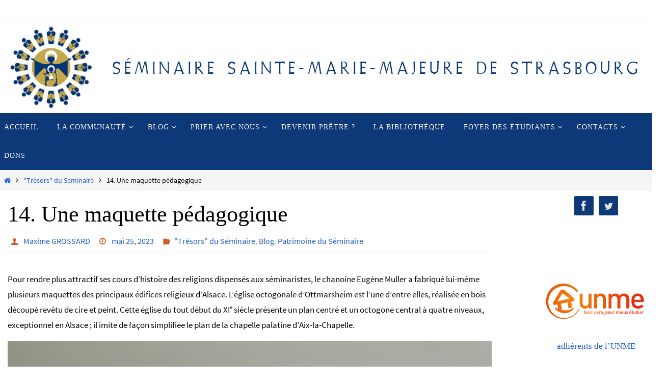

--- FILE ---
content_type: text/html; charset=utf-8
request_url: https://www.google.com/recaptcha/api2/anchor?ar=1&k=6LenFucUAAAAAJwpQUHS5iIZDPHM4gZ5HBAe5Jc8&co=aHR0cHM6Ly9ncmFuZHNlbWluYWlyZS5hbHNhY2U6NDQz&hl=en&v=PoyoqOPhxBO7pBk68S4YbpHZ&size=invisible&anchor-ms=20000&execute-ms=30000&cb=ixx8pu4qp4jq
body_size: 48835
content:
<!DOCTYPE HTML><html dir="ltr" lang="en"><head><meta http-equiv="Content-Type" content="text/html; charset=UTF-8">
<meta http-equiv="X-UA-Compatible" content="IE=edge">
<title>reCAPTCHA</title>
<style type="text/css">
/* cyrillic-ext */
@font-face {
  font-family: 'Roboto';
  font-style: normal;
  font-weight: 400;
  font-stretch: 100%;
  src: url(//fonts.gstatic.com/s/roboto/v48/KFO7CnqEu92Fr1ME7kSn66aGLdTylUAMa3GUBHMdazTgWw.woff2) format('woff2');
  unicode-range: U+0460-052F, U+1C80-1C8A, U+20B4, U+2DE0-2DFF, U+A640-A69F, U+FE2E-FE2F;
}
/* cyrillic */
@font-face {
  font-family: 'Roboto';
  font-style: normal;
  font-weight: 400;
  font-stretch: 100%;
  src: url(//fonts.gstatic.com/s/roboto/v48/KFO7CnqEu92Fr1ME7kSn66aGLdTylUAMa3iUBHMdazTgWw.woff2) format('woff2');
  unicode-range: U+0301, U+0400-045F, U+0490-0491, U+04B0-04B1, U+2116;
}
/* greek-ext */
@font-face {
  font-family: 'Roboto';
  font-style: normal;
  font-weight: 400;
  font-stretch: 100%;
  src: url(//fonts.gstatic.com/s/roboto/v48/KFO7CnqEu92Fr1ME7kSn66aGLdTylUAMa3CUBHMdazTgWw.woff2) format('woff2');
  unicode-range: U+1F00-1FFF;
}
/* greek */
@font-face {
  font-family: 'Roboto';
  font-style: normal;
  font-weight: 400;
  font-stretch: 100%;
  src: url(//fonts.gstatic.com/s/roboto/v48/KFO7CnqEu92Fr1ME7kSn66aGLdTylUAMa3-UBHMdazTgWw.woff2) format('woff2');
  unicode-range: U+0370-0377, U+037A-037F, U+0384-038A, U+038C, U+038E-03A1, U+03A3-03FF;
}
/* math */
@font-face {
  font-family: 'Roboto';
  font-style: normal;
  font-weight: 400;
  font-stretch: 100%;
  src: url(//fonts.gstatic.com/s/roboto/v48/KFO7CnqEu92Fr1ME7kSn66aGLdTylUAMawCUBHMdazTgWw.woff2) format('woff2');
  unicode-range: U+0302-0303, U+0305, U+0307-0308, U+0310, U+0312, U+0315, U+031A, U+0326-0327, U+032C, U+032F-0330, U+0332-0333, U+0338, U+033A, U+0346, U+034D, U+0391-03A1, U+03A3-03A9, U+03B1-03C9, U+03D1, U+03D5-03D6, U+03F0-03F1, U+03F4-03F5, U+2016-2017, U+2034-2038, U+203C, U+2040, U+2043, U+2047, U+2050, U+2057, U+205F, U+2070-2071, U+2074-208E, U+2090-209C, U+20D0-20DC, U+20E1, U+20E5-20EF, U+2100-2112, U+2114-2115, U+2117-2121, U+2123-214F, U+2190, U+2192, U+2194-21AE, U+21B0-21E5, U+21F1-21F2, U+21F4-2211, U+2213-2214, U+2216-22FF, U+2308-230B, U+2310, U+2319, U+231C-2321, U+2336-237A, U+237C, U+2395, U+239B-23B7, U+23D0, U+23DC-23E1, U+2474-2475, U+25AF, U+25B3, U+25B7, U+25BD, U+25C1, U+25CA, U+25CC, U+25FB, U+266D-266F, U+27C0-27FF, U+2900-2AFF, U+2B0E-2B11, U+2B30-2B4C, U+2BFE, U+3030, U+FF5B, U+FF5D, U+1D400-1D7FF, U+1EE00-1EEFF;
}
/* symbols */
@font-face {
  font-family: 'Roboto';
  font-style: normal;
  font-weight: 400;
  font-stretch: 100%;
  src: url(//fonts.gstatic.com/s/roboto/v48/KFO7CnqEu92Fr1ME7kSn66aGLdTylUAMaxKUBHMdazTgWw.woff2) format('woff2');
  unicode-range: U+0001-000C, U+000E-001F, U+007F-009F, U+20DD-20E0, U+20E2-20E4, U+2150-218F, U+2190, U+2192, U+2194-2199, U+21AF, U+21E6-21F0, U+21F3, U+2218-2219, U+2299, U+22C4-22C6, U+2300-243F, U+2440-244A, U+2460-24FF, U+25A0-27BF, U+2800-28FF, U+2921-2922, U+2981, U+29BF, U+29EB, U+2B00-2BFF, U+4DC0-4DFF, U+FFF9-FFFB, U+10140-1018E, U+10190-1019C, U+101A0, U+101D0-101FD, U+102E0-102FB, U+10E60-10E7E, U+1D2C0-1D2D3, U+1D2E0-1D37F, U+1F000-1F0FF, U+1F100-1F1AD, U+1F1E6-1F1FF, U+1F30D-1F30F, U+1F315, U+1F31C, U+1F31E, U+1F320-1F32C, U+1F336, U+1F378, U+1F37D, U+1F382, U+1F393-1F39F, U+1F3A7-1F3A8, U+1F3AC-1F3AF, U+1F3C2, U+1F3C4-1F3C6, U+1F3CA-1F3CE, U+1F3D4-1F3E0, U+1F3ED, U+1F3F1-1F3F3, U+1F3F5-1F3F7, U+1F408, U+1F415, U+1F41F, U+1F426, U+1F43F, U+1F441-1F442, U+1F444, U+1F446-1F449, U+1F44C-1F44E, U+1F453, U+1F46A, U+1F47D, U+1F4A3, U+1F4B0, U+1F4B3, U+1F4B9, U+1F4BB, U+1F4BF, U+1F4C8-1F4CB, U+1F4D6, U+1F4DA, U+1F4DF, U+1F4E3-1F4E6, U+1F4EA-1F4ED, U+1F4F7, U+1F4F9-1F4FB, U+1F4FD-1F4FE, U+1F503, U+1F507-1F50B, U+1F50D, U+1F512-1F513, U+1F53E-1F54A, U+1F54F-1F5FA, U+1F610, U+1F650-1F67F, U+1F687, U+1F68D, U+1F691, U+1F694, U+1F698, U+1F6AD, U+1F6B2, U+1F6B9-1F6BA, U+1F6BC, U+1F6C6-1F6CF, U+1F6D3-1F6D7, U+1F6E0-1F6EA, U+1F6F0-1F6F3, U+1F6F7-1F6FC, U+1F700-1F7FF, U+1F800-1F80B, U+1F810-1F847, U+1F850-1F859, U+1F860-1F887, U+1F890-1F8AD, U+1F8B0-1F8BB, U+1F8C0-1F8C1, U+1F900-1F90B, U+1F93B, U+1F946, U+1F984, U+1F996, U+1F9E9, U+1FA00-1FA6F, U+1FA70-1FA7C, U+1FA80-1FA89, U+1FA8F-1FAC6, U+1FACE-1FADC, U+1FADF-1FAE9, U+1FAF0-1FAF8, U+1FB00-1FBFF;
}
/* vietnamese */
@font-face {
  font-family: 'Roboto';
  font-style: normal;
  font-weight: 400;
  font-stretch: 100%;
  src: url(//fonts.gstatic.com/s/roboto/v48/KFO7CnqEu92Fr1ME7kSn66aGLdTylUAMa3OUBHMdazTgWw.woff2) format('woff2');
  unicode-range: U+0102-0103, U+0110-0111, U+0128-0129, U+0168-0169, U+01A0-01A1, U+01AF-01B0, U+0300-0301, U+0303-0304, U+0308-0309, U+0323, U+0329, U+1EA0-1EF9, U+20AB;
}
/* latin-ext */
@font-face {
  font-family: 'Roboto';
  font-style: normal;
  font-weight: 400;
  font-stretch: 100%;
  src: url(//fonts.gstatic.com/s/roboto/v48/KFO7CnqEu92Fr1ME7kSn66aGLdTylUAMa3KUBHMdazTgWw.woff2) format('woff2');
  unicode-range: U+0100-02BA, U+02BD-02C5, U+02C7-02CC, U+02CE-02D7, U+02DD-02FF, U+0304, U+0308, U+0329, U+1D00-1DBF, U+1E00-1E9F, U+1EF2-1EFF, U+2020, U+20A0-20AB, U+20AD-20C0, U+2113, U+2C60-2C7F, U+A720-A7FF;
}
/* latin */
@font-face {
  font-family: 'Roboto';
  font-style: normal;
  font-weight: 400;
  font-stretch: 100%;
  src: url(//fonts.gstatic.com/s/roboto/v48/KFO7CnqEu92Fr1ME7kSn66aGLdTylUAMa3yUBHMdazQ.woff2) format('woff2');
  unicode-range: U+0000-00FF, U+0131, U+0152-0153, U+02BB-02BC, U+02C6, U+02DA, U+02DC, U+0304, U+0308, U+0329, U+2000-206F, U+20AC, U+2122, U+2191, U+2193, U+2212, U+2215, U+FEFF, U+FFFD;
}
/* cyrillic-ext */
@font-face {
  font-family: 'Roboto';
  font-style: normal;
  font-weight: 500;
  font-stretch: 100%;
  src: url(//fonts.gstatic.com/s/roboto/v48/KFO7CnqEu92Fr1ME7kSn66aGLdTylUAMa3GUBHMdazTgWw.woff2) format('woff2');
  unicode-range: U+0460-052F, U+1C80-1C8A, U+20B4, U+2DE0-2DFF, U+A640-A69F, U+FE2E-FE2F;
}
/* cyrillic */
@font-face {
  font-family: 'Roboto';
  font-style: normal;
  font-weight: 500;
  font-stretch: 100%;
  src: url(//fonts.gstatic.com/s/roboto/v48/KFO7CnqEu92Fr1ME7kSn66aGLdTylUAMa3iUBHMdazTgWw.woff2) format('woff2');
  unicode-range: U+0301, U+0400-045F, U+0490-0491, U+04B0-04B1, U+2116;
}
/* greek-ext */
@font-face {
  font-family: 'Roboto';
  font-style: normal;
  font-weight: 500;
  font-stretch: 100%;
  src: url(//fonts.gstatic.com/s/roboto/v48/KFO7CnqEu92Fr1ME7kSn66aGLdTylUAMa3CUBHMdazTgWw.woff2) format('woff2');
  unicode-range: U+1F00-1FFF;
}
/* greek */
@font-face {
  font-family: 'Roboto';
  font-style: normal;
  font-weight: 500;
  font-stretch: 100%;
  src: url(//fonts.gstatic.com/s/roboto/v48/KFO7CnqEu92Fr1ME7kSn66aGLdTylUAMa3-UBHMdazTgWw.woff2) format('woff2');
  unicode-range: U+0370-0377, U+037A-037F, U+0384-038A, U+038C, U+038E-03A1, U+03A3-03FF;
}
/* math */
@font-face {
  font-family: 'Roboto';
  font-style: normal;
  font-weight: 500;
  font-stretch: 100%;
  src: url(//fonts.gstatic.com/s/roboto/v48/KFO7CnqEu92Fr1ME7kSn66aGLdTylUAMawCUBHMdazTgWw.woff2) format('woff2');
  unicode-range: U+0302-0303, U+0305, U+0307-0308, U+0310, U+0312, U+0315, U+031A, U+0326-0327, U+032C, U+032F-0330, U+0332-0333, U+0338, U+033A, U+0346, U+034D, U+0391-03A1, U+03A3-03A9, U+03B1-03C9, U+03D1, U+03D5-03D6, U+03F0-03F1, U+03F4-03F5, U+2016-2017, U+2034-2038, U+203C, U+2040, U+2043, U+2047, U+2050, U+2057, U+205F, U+2070-2071, U+2074-208E, U+2090-209C, U+20D0-20DC, U+20E1, U+20E5-20EF, U+2100-2112, U+2114-2115, U+2117-2121, U+2123-214F, U+2190, U+2192, U+2194-21AE, U+21B0-21E5, U+21F1-21F2, U+21F4-2211, U+2213-2214, U+2216-22FF, U+2308-230B, U+2310, U+2319, U+231C-2321, U+2336-237A, U+237C, U+2395, U+239B-23B7, U+23D0, U+23DC-23E1, U+2474-2475, U+25AF, U+25B3, U+25B7, U+25BD, U+25C1, U+25CA, U+25CC, U+25FB, U+266D-266F, U+27C0-27FF, U+2900-2AFF, U+2B0E-2B11, U+2B30-2B4C, U+2BFE, U+3030, U+FF5B, U+FF5D, U+1D400-1D7FF, U+1EE00-1EEFF;
}
/* symbols */
@font-face {
  font-family: 'Roboto';
  font-style: normal;
  font-weight: 500;
  font-stretch: 100%;
  src: url(//fonts.gstatic.com/s/roboto/v48/KFO7CnqEu92Fr1ME7kSn66aGLdTylUAMaxKUBHMdazTgWw.woff2) format('woff2');
  unicode-range: U+0001-000C, U+000E-001F, U+007F-009F, U+20DD-20E0, U+20E2-20E4, U+2150-218F, U+2190, U+2192, U+2194-2199, U+21AF, U+21E6-21F0, U+21F3, U+2218-2219, U+2299, U+22C4-22C6, U+2300-243F, U+2440-244A, U+2460-24FF, U+25A0-27BF, U+2800-28FF, U+2921-2922, U+2981, U+29BF, U+29EB, U+2B00-2BFF, U+4DC0-4DFF, U+FFF9-FFFB, U+10140-1018E, U+10190-1019C, U+101A0, U+101D0-101FD, U+102E0-102FB, U+10E60-10E7E, U+1D2C0-1D2D3, U+1D2E0-1D37F, U+1F000-1F0FF, U+1F100-1F1AD, U+1F1E6-1F1FF, U+1F30D-1F30F, U+1F315, U+1F31C, U+1F31E, U+1F320-1F32C, U+1F336, U+1F378, U+1F37D, U+1F382, U+1F393-1F39F, U+1F3A7-1F3A8, U+1F3AC-1F3AF, U+1F3C2, U+1F3C4-1F3C6, U+1F3CA-1F3CE, U+1F3D4-1F3E0, U+1F3ED, U+1F3F1-1F3F3, U+1F3F5-1F3F7, U+1F408, U+1F415, U+1F41F, U+1F426, U+1F43F, U+1F441-1F442, U+1F444, U+1F446-1F449, U+1F44C-1F44E, U+1F453, U+1F46A, U+1F47D, U+1F4A3, U+1F4B0, U+1F4B3, U+1F4B9, U+1F4BB, U+1F4BF, U+1F4C8-1F4CB, U+1F4D6, U+1F4DA, U+1F4DF, U+1F4E3-1F4E6, U+1F4EA-1F4ED, U+1F4F7, U+1F4F9-1F4FB, U+1F4FD-1F4FE, U+1F503, U+1F507-1F50B, U+1F50D, U+1F512-1F513, U+1F53E-1F54A, U+1F54F-1F5FA, U+1F610, U+1F650-1F67F, U+1F687, U+1F68D, U+1F691, U+1F694, U+1F698, U+1F6AD, U+1F6B2, U+1F6B9-1F6BA, U+1F6BC, U+1F6C6-1F6CF, U+1F6D3-1F6D7, U+1F6E0-1F6EA, U+1F6F0-1F6F3, U+1F6F7-1F6FC, U+1F700-1F7FF, U+1F800-1F80B, U+1F810-1F847, U+1F850-1F859, U+1F860-1F887, U+1F890-1F8AD, U+1F8B0-1F8BB, U+1F8C0-1F8C1, U+1F900-1F90B, U+1F93B, U+1F946, U+1F984, U+1F996, U+1F9E9, U+1FA00-1FA6F, U+1FA70-1FA7C, U+1FA80-1FA89, U+1FA8F-1FAC6, U+1FACE-1FADC, U+1FADF-1FAE9, U+1FAF0-1FAF8, U+1FB00-1FBFF;
}
/* vietnamese */
@font-face {
  font-family: 'Roboto';
  font-style: normal;
  font-weight: 500;
  font-stretch: 100%;
  src: url(//fonts.gstatic.com/s/roboto/v48/KFO7CnqEu92Fr1ME7kSn66aGLdTylUAMa3OUBHMdazTgWw.woff2) format('woff2');
  unicode-range: U+0102-0103, U+0110-0111, U+0128-0129, U+0168-0169, U+01A0-01A1, U+01AF-01B0, U+0300-0301, U+0303-0304, U+0308-0309, U+0323, U+0329, U+1EA0-1EF9, U+20AB;
}
/* latin-ext */
@font-face {
  font-family: 'Roboto';
  font-style: normal;
  font-weight: 500;
  font-stretch: 100%;
  src: url(//fonts.gstatic.com/s/roboto/v48/KFO7CnqEu92Fr1ME7kSn66aGLdTylUAMa3KUBHMdazTgWw.woff2) format('woff2');
  unicode-range: U+0100-02BA, U+02BD-02C5, U+02C7-02CC, U+02CE-02D7, U+02DD-02FF, U+0304, U+0308, U+0329, U+1D00-1DBF, U+1E00-1E9F, U+1EF2-1EFF, U+2020, U+20A0-20AB, U+20AD-20C0, U+2113, U+2C60-2C7F, U+A720-A7FF;
}
/* latin */
@font-face {
  font-family: 'Roboto';
  font-style: normal;
  font-weight: 500;
  font-stretch: 100%;
  src: url(//fonts.gstatic.com/s/roboto/v48/KFO7CnqEu92Fr1ME7kSn66aGLdTylUAMa3yUBHMdazQ.woff2) format('woff2');
  unicode-range: U+0000-00FF, U+0131, U+0152-0153, U+02BB-02BC, U+02C6, U+02DA, U+02DC, U+0304, U+0308, U+0329, U+2000-206F, U+20AC, U+2122, U+2191, U+2193, U+2212, U+2215, U+FEFF, U+FFFD;
}
/* cyrillic-ext */
@font-face {
  font-family: 'Roboto';
  font-style: normal;
  font-weight: 900;
  font-stretch: 100%;
  src: url(//fonts.gstatic.com/s/roboto/v48/KFO7CnqEu92Fr1ME7kSn66aGLdTylUAMa3GUBHMdazTgWw.woff2) format('woff2');
  unicode-range: U+0460-052F, U+1C80-1C8A, U+20B4, U+2DE0-2DFF, U+A640-A69F, U+FE2E-FE2F;
}
/* cyrillic */
@font-face {
  font-family: 'Roboto';
  font-style: normal;
  font-weight: 900;
  font-stretch: 100%;
  src: url(//fonts.gstatic.com/s/roboto/v48/KFO7CnqEu92Fr1ME7kSn66aGLdTylUAMa3iUBHMdazTgWw.woff2) format('woff2');
  unicode-range: U+0301, U+0400-045F, U+0490-0491, U+04B0-04B1, U+2116;
}
/* greek-ext */
@font-face {
  font-family: 'Roboto';
  font-style: normal;
  font-weight: 900;
  font-stretch: 100%;
  src: url(//fonts.gstatic.com/s/roboto/v48/KFO7CnqEu92Fr1ME7kSn66aGLdTylUAMa3CUBHMdazTgWw.woff2) format('woff2');
  unicode-range: U+1F00-1FFF;
}
/* greek */
@font-face {
  font-family: 'Roboto';
  font-style: normal;
  font-weight: 900;
  font-stretch: 100%;
  src: url(//fonts.gstatic.com/s/roboto/v48/KFO7CnqEu92Fr1ME7kSn66aGLdTylUAMa3-UBHMdazTgWw.woff2) format('woff2');
  unicode-range: U+0370-0377, U+037A-037F, U+0384-038A, U+038C, U+038E-03A1, U+03A3-03FF;
}
/* math */
@font-face {
  font-family: 'Roboto';
  font-style: normal;
  font-weight: 900;
  font-stretch: 100%;
  src: url(//fonts.gstatic.com/s/roboto/v48/KFO7CnqEu92Fr1ME7kSn66aGLdTylUAMawCUBHMdazTgWw.woff2) format('woff2');
  unicode-range: U+0302-0303, U+0305, U+0307-0308, U+0310, U+0312, U+0315, U+031A, U+0326-0327, U+032C, U+032F-0330, U+0332-0333, U+0338, U+033A, U+0346, U+034D, U+0391-03A1, U+03A3-03A9, U+03B1-03C9, U+03D1, U+03D5-03D6, U+03F0-03F1, U+03F4-03F5, U+2016-2017, U+2034-2038, U+203C, U+2040, U+2043, U+2047, U+2050, U+2057, U+205F, U+2070-2071, U+2074-208E, U+2090-209C, U+20D0-20DC, U+20E1, U+20E5-20EF, U+2100-2112, U+2114-2115, U+2117-2121, U+2123-214F, U+2190, U+2192, U+2194-21AE, U+21B0-21E5, U+21F1-21F2, U+21F4-2211, U+2213-2214, U+2216-22FF, U+2308-230B, U+2310, U+2319, U+231C-2321, U+2336-237A, U+237C, U+2395, U+239B-23B7, U+23D0, U+23DC-23E1, U+2474-2475, U+25AF, U+25B3, U+25B7, U+25BD, U+25C1, U+25CA, U+25CC, U+25FB, U+266D-266F, U+27C0-27FF, U+2900-2AFF, U+2B0E-2B11, U+2B30-2B4C, U+2BFE, U+3030, U+FF5B, U+FF5D, U+1D400-1D7FF, U+1EE00-1EEFF;
}
/* symbols */
@font-face {
  font-family: 'Roboto';
  font-style: normal;
  font-weight: 900;
  font-stretch: 100%;
  src: url(//fonts.gstatic.com/s/roboto/v48/KFO7CnqEu92Fr1ME7kSn66aGLdTylUAMaxKUBHMdazTgWw.woff2) format('woff2');
  unicode-range: U+0001-000C, U+000E-001F, U+007F-009F, U+20DD-20E0, U+20E2-20E4, U+2150-218F, U+2190, U+2192, U+2194-2199, U+21AF, U+21E6-21F0, U+21F3, U+2218-2219, U+2299, U+22C4-22C6, U+2300-243F, U+2440-244A, U+2460-24FF, U+25A0-27BF, U+2800-28FF, U+2921-2922, U+2981, U+29BF, U+29EB, U+2B00-2BFF, U+4DC0-4DFF, U+FFF9-FFFB, U+10140-1018E, U+10190-1019C, U+101A0, U+101D0-101FD, U+102E0-102FB, U+10E60-10E7E, U+1D2C0-1D2D3, U+1D2E0-1D37F, U+1F000-1F0FF, U+1F100-1F1AD, U+1F1E6-1F1FF, U+1F30D-1F30F, U+1F315, U+1F31C, U+1F31E, U+1F320-1F32C, U+1F336, U+1F378, U+1F37D, U+1F382, U+1F393-1F39F, U+1F3A7-1F3A8, U+1F3AC-1F3AF, U+1F3C2, U+1F3C4-1F3C6, U+1F3CA-1F3CE, U+1F3D4-1F3E0, U+1F3ED, U+1F3F1-1F3F3, U+1F3F5-1F3F7, U+1F408, U+1F415, U+1F41F, U+1F426, U+1F43F, U+1F441-1F442, U+1F444, U+1F446-1F449, U+1F44C-1F44E, U+1F453, U+1F46A, U+1F47D, U+1F4A3, U+1F4B0, U+1F4B3, U+1F4B9, U+1F4BB, U+1F4BF, U+1F4C8-1F4CB, U+1F4D6, U+1F4DA, U+1F4DF, U+1F4E3-1F4E6, U+1F4EA-1F4ED, U+1F4F7, U+1F4F9-1F4FB, U+1F4FD-1F4FE, U+1F503, U+1F507-1F50B, U+1F50D, U+1F512-1F513, U+1F53E-1F54A, U+1F54F-1F5FA, U+1F610, U+1F650-1F67F, U+1F687, U+1F68D, U+1F691, U+1F694, U+1F698, U+1F6AD, U+1F6B2, U+1F6B9-1F6BA, U+1F6BC, U+1F6C6-1F6CF, U+1F6D3-1F6D7, U+1F6E0-1F6EA, U+1F6F0-1F6F3, U+1F6F7-1F6FC, U+1F700-1F7FF, U+1F800-1F80B, U+1F810-1F847, U+1F850-1F859, U+1F860-1F887, U+1F890-1F8AD, U+1F8B0-1F8BB, U+1F8C0-1F8C1, U+1F900-1F90B, U+1F93B, U+1F946, U+1F984, U+1F996, U+1F9E9, U+1FA00-1FA6F, U+1FA70-1FA7C, U+1FA80-1FA89, U+1FA8F-1FAC6, U+1FACE-1FADC, U+1FADF-1FAE9, U+1FAF0-1FAF8, U+1FB00-1FBFF;
}
/* vietnamese */
@font-face {
  font-family: 'Roboto';
  font-style: normal;
  font-weight: 900;
  font-stretch: 100%;
  src: url(//fonts.gstatic.com/s/roboto/v48/KFO7CnqEu92Fr1ME7kSn66aGLdTylUAMa3OUBHMdazTgWw.woff2) format('woff2');
  unicode-range: U+0102-0103, U+0110-0111, U+0128-0129, U+0168-0169, U+01A0-01A1, U+01AF-01B0, U+0300-0301, U+0303-0304, U+0308-0309, U+0323, U+0329, U+1EA0-1EF9, U+20AB;
}
/* latin-ext */
@font-face {
  font-family: 'Roboto';
  font-style: normal;
  font-weight: 900;
  font-stretch: 100%;
  src: url(//fonts.gstatic.com/s/roboto/v48/KFO7CnqEu92Fr1ME7kSn66aGLdTylUAMa3KUBHMdazTgWw.woff2) format('woff2');
  unicode-range: U+0100-02BA, U+02BD-02C5, U+02C7-02CC, U+02CE-02D7, U+02DD-02FF, U+0304, U+0308, U+0329, U+1D00-1DBF, U+1E00-1E9F, U+1EF2-1EFF, U+2020, U+20A0-20AB, U+20AD-20C0, U+2113, U+2C60-2C7F, U+A720-A7FF;
}
/* latin */
@font-face {
  font-family: 'Roboto';
  font-style: normal;
  font-weight: 900;
  font-stretch: 100%;
  src: url(//fonts.gstatic.com/s/roboto/v48/KFO7CnqEu92Fr1ME7kSn66aGLdTylUAMa3yUBHMdazQ.woff2) format('woff2');
  unicode-range: U+0000-00FF, U+0131, U+0152-0153, U+02BB-02BC, U+02C6, U+02DA, U+02DC, U+0304, U+0308, U+0329, U+2000-206F, U+20AC, U+2122, U+2191, U+2193, U+2212, U+2215, U+FEFF, U+FFFD;
}

</style>
<link rel="stylesheet" type="text/css" href="https://www.gstatic.com/recaptcha/releases/PoyoqOPhxBO7pBk68S4YbpHZ/styles__ltr.css">
<script nonce="sW6VkQ0oCkFn1rbfgRw5Nw" type="text/javascript">window['__recaptcha_api'] = 'https://www.google.com/recaptcha/api2/';</script>
<script type="text/javascript" src="https://www.gstatic.com/recaptcha/releases/PoyoqOPhxBO7pBk68S4YbpHZ/recaptcha__en.js" nonce="sW6VkQ0oCkFn1rbfgRw5Nw">
      
    </script></head>
<body><div id="rc-anchor-alert" class="rc-anchor-alert"></div>
<input type="hidden" id="recaptcha-token" value="[base64]">
<script type="text/javascript" nonce="sW6VkQ0oCkFn1rbfgRw5Nw">
      recaptcha.anchor.Main.init("[\x22ainput\x22,[\x22bgdata\x22,\x22\x22,\[base64]/[base64]/[base64]/ZyhXLGgpOnEoW04sMjEsbF0sVywwKSxoKSxmYWxzZSxmYWxzZSl9Y2F0Y2goayl7RygzNTgsVyk/[base64]/[base64]/[base64]/[base64]/[base64]/[base64]/[base64]/bmV3IEJbT10oRFswXSk6dz09Mj9uZXcgQltPXShEWzBdLERbMV0pOnc9PTM/bmV3IEJbT10oRFswXSxEWzFdLERbMl0pOnc9PTQ/[base64]/[base64]/[base64]/[base64]/[base64]\\u003d\x22,\[base64]\\u003d\\u003d\x22,\x22wrVvei0ow4wuw4zDm8OIC8Obw7fCphDDg30yWlHDi8KENDt+w5XCrTfCr8K1woQBaSHDmMO8C3PCr8O1PGQ/[base64]/CrBpFW8KzSsKJQcO0NjfDkEXDh8OUwojCl8KqwqHDn8OvV8KPwqoTUMKpw5cJwqfChwYFwpRmw4jDoTLDohU/B8OEBsOgTylQwp0aaMK6OMO5eThlFn7DnBPDlkTCuDvDo8OsY8O8wo3DqjBGwpMteMKIEQfCrsOOw4RQaEVxw7ISw7xcYMOHwpsIIk3DvSQ2wqJVwrQ0Z1spw6nDg8OMR3/Chh3CusKCXsKvC8KFACJ7fsKUw6bCocKnwpl4W8KQw4RlEjkQVjvDm8K0woJ7wqEIMsKuw6QRI1lULj3DuRlJwo7CgMKRw6LChXlRw5sEcBjCpsKRO1d7wp/CssKOZgxRPkLDj8OYw5Abw7vDqsK3AXsFwpZ0QsOzWMKZQBrDpxURw6hSw5TDt8KgN8OkfQccw4fClHlgw4PDpsOkwpzCg2c1bTzCtMKww4ZCNGhGHcKPCg9Vw4ZvwowsXU3DqsOFE8OnwqhAw6tEwrcEw4dUwpwkw5PCo1nCt08+EMO/[base64]/[base64]/CvsOswo3DkRXDq8K1wqFiw6d/w5wAw7Q6BA/CrBfDgFMjw5HCpRpCC8OPwpEgwp5BIsKbw6zCqcOIPsK9wr7DqA3CmhjCpjbDlsKEASUuwp1hWXI4wr7DonoVGBvCk8KKK8KXNWjDrMOER8O8UsKmQ3nDvCXCrMOwSAwDSMOrQMKgwp/[base64]/w7VtI0YJbAXDncKcwp5abm9uU0c7wpPCk0LDjF3CiS/DvBfDm8KBdgIjw7PDiCh2w5HDjMOOJzTDhsO6dcOgwotob8K8w4ZgGjrDilPDvXLDkHQFwr47w7V/[base64]/[base64]/K8KQwr7CoQwBw6/[base64]/CpHsCfB5TD8OPInN1Q0LDj0vCncOYw7fCp8O2BXPClWfDujk5UQLCoMO5w5t7wox7wp53woJ0T1zCqFvDi8OCd8OrKcK/TTU6wr3CsF1Uw4jCslLDvcOIEMO4OjfCq8ORwq/DoMKDw5QVwpDCscOMwqDClk9gwq8oC1/[base64]/CkW8Nwp7Ds8KPY8KJw43CtcKTTVDDj8ObV8KrDMKzw5BzBcO1aWbDjcOaERrDp8OWwrbDvsO6FsK9w7DDq3HCnMOhCcKVw6Y2Dw3CgcKSD8Oiwq5IwqlMw4MMOsK4f29awpRVwroeScOhw6XDj1VZTMKrWHV0wpHDosKZwrw1wrlkw6oVwr/Cs8KCVMO9F8Ofw7R1wqbDkXvCnMOEFjhyT8K+OcKVeGp+WUnCqcOdcMKCw6YKHsKBwoJCwrEPwrsrb8KYwr3DoMO0wqkGN8KKZsOrShTDgsKrwqDDn8KewozCuXxfI8KLwr/Ctmg0w4LDucKQIMOuw7/CucOySG8Ww6vCjjwswovCj8KrWCkVVsO2UwfDuMOCwr3DpBhWEMOFEDzDl8K6bg0ETsKlQnVewrHCvkM8woFlMFjDvcKPwoLDssOow43Dv8KnUsOUw5zCtsKcfMOKw77DtMKjworDoUANY8OHworDj8O3w5l/TRA4M8OZw7nDjkd3w4hwwqPDsBA9w77DhHrDhsO4w7/DlcOxw4HCkcKlV8KQBsKTXsKfw4gIwpUzw6d4w7TDisKBw4lxaMKjRGjCpwHDjBvDqcKFwoLCpnLCjsKgdS9TIwzClQrDpsOyLsKTR3fCm8K/HlcwQMOyRVbCpsKVDMOfw6drY2c7w5nDscKpwpvDkhU2wojDgsOJKcKZC8OjQzXDnkx1ZAjDq0fCjD3DtgMUwpBrH8Orw7FXFcOCQ8KGBcOkwqpUewDDn8K5wpMLNsO/w59ywr3CsEt1wobDi2p2dyQEF13Cq8Okw7NlwqTCtcOLwqN9w6/DlGYVw7o1SsK9QcOwNcKDwpfCscKNChTDlHo9wpoXwoZSwpgCw6l/O8ONw7nCmD0wMsOhA37DkcKpNWHDmWp/[base64]/CghUXw5TCq8KwBsK9DC5Aw57DocKjKXjDr8K7OjvDjUnCsD3DkT8OcsOWBsKTZsOcw4whw5UAwr7DncKzwoHCpxDCr8Kyw6VLw5vDtgLDn3AVaB46HmfCh8Kbwp9fHsORwqYKwrdNwoJYVMKXw7/DgcOyZgooKMOKwrUCw7DCnRsfKMOVdzzDgsObJsOxT8Oiw5ASw4VAWsKGNsKxMcKWw7HDssKXw5rCsMO1JjnDksOfwpguw5/Dqm5Bwp1Qwp7DvlsuwpHComhbwp/[base64]/[base64]/Ds8OZwp3DgSzCpsO/[base64]/w7MQVsOWBwQLw70VUxbDqsKOw59vQsORwojDuR1nEsO3w67DnMOjw4bCmXAYXcOMEcK8w7MUB2Itw44TwoLDgsO3woo0VX/CjSbDjMKdw61YwrRdwrzCqyNUHcKtYhJlw47Dj0/[base64]/DtsKuUU3DjA/CpsKXw6LCtsO2Y01hbsKKX8OkwrU8wrswFkUfCjdRwrnCiFDCmMO5TAvDlX/Cn1AUZGbDugg5BMKZRMOxBXrCq3vCocKhwqlVwrIXIjDDpsKpwo4zMXjCgCrDnW1lEMOuw5vDlzpGw7vDg8OgN0E7w6vCncOnD3XCjnUHw6NxcMKQXMKlw47DvnPDjcK0wrjCh8KDwrtUXsO3wpbCkDkJw57DkcO/XyfDmTQpBzzCvnXDm8Otw51iDTjDqGjCq8Ozwrw+w53DsGDDhX9ewrPCu33CvsOiAgEuNkDDgBzDu8Oew6PDscKKbHbCm3TDh8OnQMK6w6nCnBJmw5EWHsKqbxFUU8ORw5QGwoHDimRCRMKgLDNmw6XDnsKswp/DtcKAwpXCgcKWw7YOMMK4wol/wp7DssKIFm0kw7LDo8KXwoXCi8K9ecKJw4dWBlBmw6A3w7RJLEYmw7knLMKMwqQXNxzDo11KSHrCo8KZw6PDqMOXw6lJH13DoSDCliHDgMO2Pw3ChQHCusO6w7BFwqzDi8KRf8KZw68dPA9cwq/DtcKEPjpmJcO8XcOROkDCucO/[base64]/[base64]/Cp0ttcsKVclzDggLCt8OZwoJCbWzDrsKVS0ckIy3DscO4wq5RwpPDsMObw6LClsOhwoPCuXDCnWk2XFxbw4DDuMO3C2vCm8OywohiwpjDn8Kbwo7CjMO3wqzCvMOpwq3ChMKME8OZTMKbwpHCp1Niw7TDnAkedsOZU19lCsOEwpoPwo1Sw7PCocOrGW8lwrkGY8O/wopww4LDsHfCjXTChnkewqPDm1pVw4YNLRbCiA7DvcKmMMKYWhoiUcKpScOJOWbDrhnCh8KIeyrDqcOJwozCvSBNcMK8asKpw4x8ZsKEw5vCiE4ow6rDiMKdYjnDuwzDpsK8w4vDjyLCkWAKbMK/bQ7DjmDCtMOyw4cqcsKeSzkOQsKDw4fCiS7CvcK6J8Oaw4/DlcKxwoI7eg/CsgbDlXwdw7x5wrLDk8KtwrzCh8Otw5DDtlotZ8KoJhchbl/CulhiwrHCpnDCiEbDmMKjwpR3wpojLsKLJ8OhBsKnwqpsThfCisKxwpFWSMKhCDXCnMKNwo/CosOGVCDCuB0mTMKUw73ChX/Cr3DCmBXCn8KZccOOw592KsOwJhIHEsOawqjDksKKwrk1dyDDqcKxw4PClz3CkgXDpANnZcOAVcKFwpfCksKTw4PDrj3DicOAdsKKCBjDnsK4wqpEZFvDnxjDi8KQYRMow6R4w49sw6ASw4XCkMOyIcOJw67Dv8O9TE0GwqA/w51FbcOWIlxmwpMIwpzCusOIdTdYIcOuwp7CqcOFwrfCmxMlH8OHCMKEAwI/WFbCt1Yaw5PDjsOwwr3CssK5w4zDnMOrwp41wo3DqhsGwrs+OQRLA8KLw5HDgD7CqBjCrTNPw6bCi8OfI23CjAVjfXnCpm/CihMIw5hIwp3DmMOPw4HCrlXDoMOQwq/[base64]/[base64]/CgBrCggjCmHp7enzDlDvCkErDv8KmcsKyXhF9L0nDgMOlLELDsMOGw5XDg8O8OxAewpXDq1fDhsKMw7Bpw5oXFMK/[base64]/DtVbDkwZ9ABwcYsKBwopHf8OQw6zCh1gyL8KTwpDCi8KoMMKNA8O/w5t3MsO9Xg1rUcKxw6DDmMKEw7I4woQpHGvCnQnCvMKsw6jDssKiHSEiIn0dCBDDo1rCjS3DlAVawo/Cg2zCuC3CmMKpw54bwqg2MHlaG8ORw67ClhoPwovCgTFOwq7DoGAIw5ovw59Vw584wpDCnMOFGMOIwptwTVBPwpDDhCfDpcOsSHAewqPCgjgBGcKPGC8bIDRcacKKwr/DocKPTcKwwqTDhDnDp1nCog4Dw77CsT7DrSXDuMOcUEM9wo3Dh0HDlQTClMKDSRQRU8K3w5R1LhbDjsKEw5LChMKyV8OQwoMoTiYiaw7CrSbCgsOIOsK9UmTCmUJZK8KHwrgtw452wr/DusODw5PCn8OYIcOyeArCpsO4wr/CnXVfwrEoZMKhw5ZRfsOLbHLDuE7DoTAtF8OmUlLDqcOtwq3Cm2/Coj/[base64]/[base64]/OMKCKMOQw4vCucKKJiTCocKuKMKxGMK1wp8ww6ZxwrrCl8O6w6tywqXDhMKXwoAqwrrDrkXClhUfwocawpRBw4zDojNeT8KFw47CqcONQmhQYsKNw5Ikw63CrUVnwonDmMK0w6XCg8K9wq/DuMOoDsKqw79cwrpywrBWw57Cris2w6nChArDvGjDhRRxRcOCwopPw7wFAcOlwrbCoMOGYWjCoHwLfQbDr8O5DsOnw4XDjBzCriIPRcOwwqhTw7AEawgfw5DCm8KIX8OtD8K3w5lfw6rDhWnDssO9FQjDmV/CocO+w50yOybDoBBKwookwrYTCnrDssOzw5diLG7CncKgTTHDvWUYwo/CkwHCtlLDih85wobDmy/[base64]/Do0jDjsK2wqfDr8OQwonDmzrDmsKaSGTCmsKIwrjCs8Ktw4TDhsO1OizCrUPDisOsw6XCvcOXacK+w7XDmWE4CTMZYMOoXVFaKsO4SMOJURhuwpzCqMKhX8KTVxkcwqLDpkIowq0eA8KswqjCjl8Kw48LIMKvw5/[base64]/Dsi1CwpPCkGUswqTDqVtlCcOLwoVlw7/Dik3Cn08IwrzClsOhw6jCuMKNw7paPi15Wx3DtT1/bMKRPlfDvcKbYwl2QMOLwrwGPiQ7V8OPw4DDsSjDu8OrTMObW8OUMcO4w75ReDo0dnkzcAs0w7vDqU1wFAlowr9Mw5JEwp3CiWZcZgJiEXnCocK9w4p3eRgkb8OXwoTDu2HDvMOcCzHDvj1/Tj9zwoXDvRIUwrdkfmvCpcORwqXCgCjCnz/ClCciw6zDuMKTwoc5w5pcPnrChcKhwq7Dl8K6HMOVX8OqwoBLw48HXB3CiMKtwpfCiQg2YHLCrMOIcMKqw5x3woHCqWZrOcO4GcOmSWPCjhECP0fDjlXDocOhwrFAccK/eMKHw4NCO8KMO8Obw43CmFXCq8Obw4kFY8OtSxkWBsOAw6LCtcODw6jCmVF0w4dlwp/Cr20fchBPw4vDmATDqEoPQCEfODVfw6fDqzRWIyhwXcKIw6cGw6LCp8OZfcOOw6JOAMKRTcK+egAtw7bCulXCqcK5woDCvyrDkE3DiBgtSgc9XSI6esKwwphMw4wEdjlSw5jCr2Ucw6rCrUg0wqsdEmDCs2Qzw5fCl8KIw7l5EVrCuD/DiMKMFMKwwo7DmW45HsKZwrzDtMKYKmkgwpXCg8OQVcONw57Dlj3DvmU7T8K9wrDDkcOtTcKbwqdJwp88BnLCtMKIBxJ+CibClEbDusKPw5rCocOJwr/Ct8K+SMKrw7bCpUXDtVPCmXw+w7fCs8KFGsOiP8K1E1swwqI2wrEiKD7DjElHw4bCiAnCuWtewqPDrjrDj2Ncw57Dgno9w7ITw4DDoRDCriFrw5TChX1QP3B/XXPDjhkDPMO5TnXCiMOiS8O+wrdSN8OiwqnCoMOew6DCmjbCjFw1OngyAW09w4jDrDxjcDfCpmpwwrXCicOww4o6F8OtwrHDj0AjJsK/GD/CvGXCmVo3wojDh8KFCQ4aw5zDsyjDpcOVN8K6w7IswpYjw744V8ODPcKjw7HDssKQMRd2w5XDp8OXw7gPVsOZw6XCkSbDmMOWw7wyw6HDp8KSwp3DosKJw6XDpcKYw7h/w6nDt8OhTmYRTsKlwpzDjcOtw5A4KzouwrxJeFjCowzDpMOOwpLCi8KPScKDbiDDg1MPwpM9wq54wrnCjibDjsORfjzDgWXDoMKgwp3DjzTDq0PCg8OYwq8ZNiPCkkM4wrQAw59mw5kGDMOtFCV6w6XCmcKAw4/CmA7Cq1/CkUnCi27Cuzljd8KTG1VmIMKZwofDlyNmw6XChjXCssKqDcK1NULDrsK2w6LDpATDhwETw7/[base64]/Dn8K0L3QtCTPCsMKgEcOhwqbDr8OxccO8w640IcKGwoA1wrPCicKYZWFNwo0bw5tkwpErw6HDpMKwe8K8w4pSIxfCtk8iw4AzXTUKw7cDwqDDscOBwpbClMKbw64jw45GHn3Dh8KRw43DkFnCnsOVQMKnw4nCvcO4fMK5FcOGUgfCu8KbTGjDv8KNF8OfZEfDsMO/[base64]/KB15wprCucOSdlnClUHDisK/dWZHaG0SLyvCosObK8ONw7RaCsKaw71HGSDCuyLCqkPCpH7CqMOfWDzDlMO/MsOQw4wfQ8KJAB3CqcKLLX4IWcKgZR9gw5E1acKmfSXDuMOfwobCoURMdsKTVxUGwqw3w6zCk8KcJMO7RsKEwr0Gw4/DvsKlwr/CpiJEP8Krwr1cw6HDukQpw4PDkiXCr8KFwoM8wrzDmwvDkzRiw5oqf8Kjw6rCl0bDkcKqw6vDgcOZw7cLMsOOwo9hDsKcUMOtasKswrrDuQZ1w6kSTFEyFUgHTxXDv8KJKiDDgsOcf8Ktw57CshjDmMKfcBYPK8ONbQJKYsOoMy/DlC8KM8KYwo7CvcOuPAvDskfDh8KEwovCqcKsbsKMw4PCpB7Ct8KEw6Jnw4MpHRbCnCoawrgkwrVrCHtdw77CvMKQEcO4dFXDv08tw5nDlMOCw5jCvH5Hw6jDjMK+XcKJUi1caTzCv3kLesKowojDl3UfAG5FXQDCtUrDlxATwohGMFzCtxnDq3B4YMOiw7/Cr2jDmsOEWFFBw71CTGBDw4PDksOgw6M7wqsHw70ewpnDshcjLFPCj1ABRMK7IsKQwonDiwbChBnChSYAXMKtw6ddFCTCmMO8wr7CgGzCucOgw4nDi2kiGwDDthHDhsKlwptVw5TCo1t1wqnDqGl6w5/DiWgwPcKGa8KBP8KEwrBfw6vDosOzP33DlTnDqCnCnWDDgljDhkzCpxLDtsKJI8KINMK8L8KfVnrCr2ADwprDhnM0GmsdCCTDqXrCgDPChMK9anhOwpR8w6ldw7TDhMO1Jk8aw5DDocKgwrDDoMKjwq/Cl8OXfFnCgxM7JMK3wqXDgmkKwoxfRy/Cgnp0w5/Ct8KuODXCn8KfOsKCw5bCp0olbMOuw6fClClFMMOkw4wvw6J1w4XDsyDDqDslM8Oew7Yhw7Rlw5UxZ8OOVDbDn8Opw78RQ8KtScKNNBjDpsKbLEM/[base64]/CqcKBwoBIHWhEwqHDrgXCvsOVQD5/w57CuMOqw7hCOVYgwr/DnlDCrMONwrEjWsOoHsKuwpHCslHDosOHwq9mwrsHBMOuwpsaVMKJw7/CscKiwqXCjUTDlcOCw55KwqlMwqxsecOmwop1wqjDiA95AGDDn8Oew5YBeDgbwoXDrxzCh8KDw7wpw73DmyrDlx1uaWbDhlvDnE8sdmLCgy3CtsKxwqPCjMKtw4EIXcOoe8OQw47DtQDCnFbDgDHDhAXCoFvDrMOwwrlJwpVpwq5WUDzCkMOkwqLDosKow4/CpGfDj8K/[base64]/bcOoRMOvwoIPwr7CjRrCtMOgw73DpMO+wpkKZ8Ovw7UgdsOWwoLDqMKMwoZhScKkwrFTwqPCrWnCisK6wqUfA8KGJmBGwrPDncK7HsKFPXxFRMKzw6F7X8OjYcKxw5VXGSQgPsOIPsKNwoBOM8OGV8Okw5JRwoHDlQ/DtsOEw7fCtn/Dq8O3HEPCosOgFcKrGsKkw4/DgR95IcK2wprDgMK3FMO1w78Mw5zCj0sTw4cZX8K/wonCksOBZ8OdXX3CmGEXcQ1rSgfCuBTCk8KqWlQdwrLDj3Rtw6PDrMKJw7fDp8OFDFfCoBfDrQvDkmtCOsO/[base64]/[base64]/CnsK+w4ohw6LCjcOGw43DkcKDQTjDuMOqGMOUdMOcMznDin7DqcOuw7/DrsO9w7tgw73Do8O/w5/DocOqdn01DsKlwrgXw4PCjSQnYVnDshBURsOGw5bDvcO5w5E2B8OAOcOYXsK9w6bCvVhzLsOSw5PCrFjDhsOLHic3w73DmRcsPcK9V2jCisKXw4QWwo1NwrjDphFHw4HCosK1w7rDhTV1wo3DkMO3Pkp6woHCoMKkWMKwwo53XV4mwoEswrjDjEgHwonCnXx0UgfDny/[base64]/Dq1/DtcOHwq0PeRoLRnUsw5Vhw5I/w5tkw79WE1cuJWbCqT8zw4BBwoZ3w7LCu8Opw6vDowzCmcK/PhDDrRrDucKVwq5IwogqQRDCmsKZEgU/bUR4SBDDqEBMw4vDpMOEH8O8ecKlTQAQw58dwqPDjMO+wpVGMsOhwpRke8Ojw400w5YSBhM5w5XCqMOOwr/CusOkWMOcw5IfwqfDgcOswpBLwrhGw7XDt2lOdSLDqMOHfcK9w4kee8ODWsKlaBbDhcOkFkULwq3CqcKHecKJEWPDujHCo8K/RcKkBMKVWMOvw40bw7PDjxBJw74mXsOLw53DgcOBWiMUw7XCrsO1WsKRdWYZwpd/dcOHwpxTAcKvOcKYwr8Tw4bCoX4REMOoEcKMD2/DmcO6WsOQw5HCjA8gPmpfI0UpG1czw6bDjgZ+asKUw4zDm8ORw6jDlcOVYcORwprDr8Otw5jDnydITMOTMCzDisOXwokuw6HDucOvPMKjeBfDmCnCumptw6/Co8KDw6QPGzQhMMOlG0nCu8OWwrvDuWZDeMOXUgzDg30Bw4/CssKHKzjDnWpRw5zCq1jCgQh6fm3DlwxwREVXbsKBw7PChmrDjMKuUTkewqR8wrXCn2krBcKrFCnDlg4Rw4vCnllHQcOlw7nCuQJRVhfCj8KaEh0NfEPCnHhSwp95w7kYWVVkw44nPMOCUcK9FygHSnURw5HDoMKNRG7DqgQJS27ChVF/XcKEOsKdw6hETEdkw6Bbw5jCjxrCisKlwohQb3jDnsKgamnDhyElw4NqOHpyFA5RwqjDm8O3w5LCqMKxw6bDo3XCm3hKN8O2wrN7TcKdFmDCv0Isw5PDq8KhwpnDr8KTw7rDoC/DiAfDv8O4wrMRwo7CoMOpalRCQsK6w6DDsy/DtTDCsUPClMK2Ik9iIEVdWhZPwqFTw4Jdwo/CvcKdwrF2w6TDtkrCr0PDkylrDcOrCkNJGcK9T8K7wp3DusOFVhJqwqTDr8Kdw4kYw7LDjcKYEn/DrsK8M1vDuEshwqEIRcKjc0dCw6IrwqoKwq/DqAfChQVrw63DocKow6BxWcOcwovDucKWwqfCp0PChg9sfj3CjsOnYDsWwrp+wpFDwq3DnglTHcKySGNAeFPCu8OUwrvDs219w4stNE44KxJaw7Z4IDM+w5N2w7gTehlkwrLDnMKhw7zCgcKYwoVgJsOFwo3CocK0HTbDtV/[base64]/CmQHDvVB5bwbDtsKVwo4Gw4bDm3XCk8OXZsKPDsK4w7zDjcOOw5F5w5jCkmrCqsKTw5DDk3bDm8OEbMOlUsOGaBfCgsKsQcKeHFxwwoNAw5vDnnPDtcO6w4VLwrAubndSw4/DtcOywrDDgMOdw4LDmMKvw4hmwo51JMOTV8KUw7vDr8Kcw7/DtsOXw5UBw47CnjFQXDIYBcOiw5EPw6LCimPDpgLDrcO2wpDDiTTDucOlwr1Nwp/DrmzDqj8Nw5p4NsKeXMK7VUjDrMKfwpkTHMKIUDJuScKbwplgw57DinjDpcOOwq4Ubnt+w4wGTjFAw75TVMOEDlXDkcKFSWTCs8KuNcKUZivCoQLCqsOww7PCjsKQPT91w5NXwqVAC2BxGcOrEcKTwqbCu8O/[base64]/DhhtaZzPDgcKZbMOAw4XDscO6wolrw4nCjcKKbHzDtMKrJS7CmcKjZDbCqCTCgcO/cwrCoRnDjMKPw58nGsOpRMKhNMKpHhLDjcOaUsOCQMOlXMKiw63DiMKmeCh/w57CicOyLUzDrMOgM8K4P8Ofw6t7wqNPesKIw5HDgcOrfMO5P3TCnkvClsO2wrAuwqMHw49pw6vDrUXDrUnCoybCtBLDusOKEcO1wqzCqsOlwp3DuMKCw7jCjEJ8dsOheGzDqw83w4HCq1VZw6c+PlbCuzXCuVfCo8OPXcO5F8OYfMOpahZ/PnQpwp59F8K7w4fDvGUyw7sKw4LDhsKwbMKVw79twq3DjhjCnx4HBD7DihbCsHc9wqpUw7BeFzjDm8OQwovCl8KqwplSw63Cv8OSwrkbw6gGEMONIcOcSsKBYsKswr7CvsOQw4jClMKgHEhgCxUlw6HDtMKINwnCjV5FVMOiGcOawqHCtsKKTMKIf8OswpXCosOUwr/DoMKWPhoAwrtAw6k8a8OPDcK9P8Otwp1FacKqHUXCvA3DpsKJwpkxfmTCjD/DrcK+QMOKRsO0CsOVwr9dG8K0TjElGCrDq3zDucKdw4JWK3XDvRJoUCVEUicfOcOCwqvCsMOqWMOYZVN3M0fCs8KpQcOxAcKOwpcKXsOUwo9cFcKHwrgVbg4hDysfMF5nQMOBKH/CiW3Cl1M4wr9XwrPCoMORMBEAw7gZOMK5wqjChcOFw6zCpsOkw6bCjMO+AcOpwpc0wrbCgHHDqMK/RcOXWcOgcADDoEtIwqUNdMOHwqTDrUtBw7ohTMKhB0LDuMOlw4hCwq/CgnVew6XCpwB5w4HDtyQYwr8hwqNCOWzDiMOAf8Oww4IAwqfCt8K8w5bCrUfDpMK/RsKvw6/DlMKYdsOiwrDCnjTDtsO2FQTDukQdJ8O1wpzDusO8NhJ+wrlIwqEVRV8bWMKSwpDCvcKfw6/Cl3fCi8Ozw6xiAG3CmsKXbMKgwrrClCFMwoLCmcOgw5gwQMOrw5l7XMKwKC/[base64]/DrVnDq8KBw4vCpAfDjMKkwoXCo8OhwrEVw6PDhC5Pd25EwqNUV8KvZ8OpKsOiw6N9VAzCtl3DkAPDrMKpJGrDg8KBwovCowkZw6XCl8OKFjjCm3YWcsKOZiTCgkkOQldXNMK/O24Rf2bDhWHDqk/DgcKtw7zDisO4YsOzMHvDtsKre0hXLMKWw69uFDnDlmcGLsKcw7fCrsOMRcOYwo7CgFfDlsONwrc8wqfDpjDDjcOZw4dgwoRSwqTDr8KPDcKVwpR8wqjDsk/Drxtgw6fDkxnCmh/[base64]/Coko4DMO7w7nCkMOGw7w8Hm7DlcOuf8KlPzHDu3fDnQPCmsOBIBbDs13DsWvCvsOYwpHCsEAQFGc/fQkKesKiRsOqw5rCtlXDp0oWw57ChFxFInrDkhvClsOxwo3CmnQ8LcOnwpYhw4Fjwr7DgsK7w6pfb8O0IycYwpt4woPCqsKFYDIGIT87w6NpwqYjwqDCiGrCocK2wqwpPsK4wqvCggvCvBrDq8KAGxLCqEJbXm/Dl8K6EnQDbzvCosOuRio4FMOHw70UPcKfw4LDk0rDmXsjw7BeJhpow4AkBHvDt37DpyfDoMOQwrfDgQtzDWDCg0Zqw4bCv8KUT1p0IxPDsT8RKcKvwrLDnxnDtyPCn8KgwoPDqT/DiUjDhcO2wqjDh8KYc8KiwqtGJ0gqfW/DlVXComwAw5TDmsKXBgQSQ8KFwoPCoHDDryVGwojCuDA5Q8OABVPChHDDjcKMdMO8Ax3DgMO5M8K/AMK6w4LDgH4zLy7DmE8RwrpRwqnDrsK2QMKZU8K9OcOew67DucOxwolew484w7XDqEzCth8bWnF/woAzw7HClTVbQXkdey94wqAqdmcNVsOZwpLDnRnCnhwQTcOiw5lZwocLwrjDhsO4wpAWMjbDpMKoOlnCkkAFwrd+wq7CucKKVsKdw45pwo7CgUoQAcOQw6DDhFHDiBbDjsKXw5Rrwpl3MHdgwr7DrcKkw5HCgzBSw4nDi8K7wql0XmRNwpbDqR3DugVKw7/DmCDDqzIbw6zDiwXDiUcqw5nCrR/Dk8OrasOdd8KiwqXDhgrCocKVBMO5TlZtwpbDsWLCpcKBwqzDvsKlScOJwoHDjVBoLsK9w6HDlMKCf8OXw5/[base64]/fFtTaBgDfcOKW34/wo7Ci3jDrSvCoHDDusOowprDv3hMWy0fwqPDimJKwpw7w69KBcOieynDvcK9c8OXwrJyScOZw77CjsKEcRPCrcK/wrN/[base64]/Cgl3DjsOLw4XDg8K1wqwzw5/DocOqVF/[base64]/[base64]/DnE0Vwpd3RsO+wrPDvMK8GsKEw7/DmcKlw7d8w78gacKpwo3Du8KOO1lhIcOVYMOIMcOTwrJpf1VRwr8Ew7sOdjgIOQHDjmVKUsKcSHIvRW8Zw4llL8Kfw6DCj8OgK0Q9w5tsecK4PMOcw6wGM2nDg04JRsOoSWjDj8KPHcOnwosGFcK6w4nCmTQ8w4xYw7dAbcOTOwLDnsKZH8KBw6XDm8O2wooCXm/CulvDrSsHwpwQw5TCqsKiaxzDosOqMhfDu8OaRsO7ByLClB9mw59SwpLCgzAoNMONMAYOwoQCZMKywoDDjFjDj1nDsz/[base64]/CqVbDmcOHw5HDuMK3KMOuecKmwrtLQWxYUcKZw5HChMKVTsO4HWN0NMOZw4NHw6/Cs1N4woHDqcOMwpoqwrlQwoDCrCTDoAbDvE7Cg8KZV8KufgVLwpXDmULCrzJ1bBzCsiXCpMO/woTDk8OBHHxcwo3DlsK/dWbCvMOGw51Tw7xdfcKhD8OSLsKowpBzZMO6w7Zvw6nDgkIMKTxsUsOEw4RcKcOxSj8uF3YlFsKJRcOnwrMyw4ciwoF7QMO8csKoH8OtEWPDoioDw6Zgw4nCvMK8YjhreMKMwoA2A1vDiWzChg3DtSQfGnXCkDg/[base64]/[base64]/XHvCn1rClsO4NcOCw67DuMOZESVwEnxxNQ/ClzfCt3vDrT8zw6lBw6BowrlzaiYCfMKpWBInw49pE3PCuMKXKzXCjsKRd8KmSsOowpzCo8Ogw4w6w4lvwrY3dMKxeMKQw4vDlcO/wqEUFsKlw7duwrvCv8OtMcOzwp5Mwq9Pd310NyQIwp7DtMK3UsK8w4MLw4PDgsKmPMOsw5fCjxHCgDTDpTVrwpQkAMOMwqzDm8Ktw43DtADDlXogJcKFVjdmwpTDjMKfecOIw61Xw6dRwqTCiiXCuMORXMOJeGcTw7Vvw6VTeXY9wrA7w5LDgAJww7F/ZsOAwrPDgcO9w5RJUcOjCyQXwoR6Z8OhwpDDq1nDrzklFgREw6QqwrXDv8K9w7bDp8KKw6PCi8KDZcOjwpHDvkcVEcKSTcOjwpx8w5XDkcOHfUHDoMOOBxPCksOHWcOsFwZzw7zCkCrDrUrCmcKbwqzDjMO/VlBxBsOCw6V8A2pbwprCrREfasKIw6PCtMKrB2XDkTJ/aRzCnSbDlsO8wpXCrSbCpcKcw7XCnHPCjSDDino1BcOIPnoyMV3DlSxaXi0EwrHCp8KnBndnKGTCrMOjw5wMDQ1DUCnCmMKCw5/DoMKjwoPDsD7DssOVwpnCllhhw5jDnMOqwoPCiMK3YGXCgsK0wrpvw7wTwonCh8Ogw5cpwrRpIgMbH8OBHXLDpAbCu8KeVcK9HcOqw5/DsMOFcMO0w6wTWMKoK2rDsyo9wpZ5UsOmUcKCTWUhw7wUMsKmMG7DrsKBWifDj8KKUsO3SVDDn31WMHrChF7CpCdkJsOYJGF0w53DlQ3CnMODwq8kw5JGwoHDosO2w4dbYETDjcOhwo/DtUDDpMKxe8Kqw5bDi07CuRvDisOow47CriN2T8O7BC3ChkbDksOJw7HDpjYndk3Ck2jDssOnKMKZw6LDoD/DuHTCn1lOw5HCrsKXT1bCn3kYRw/DisOFW8K0LlXDvjHDiMKkfsKuFMO4w5/DsB8GwpLDt8KrO3Qhw5LDkhLDu2d7w7ZLwrDDm2FyISDCrivDmCxoKFjCii/CkU3Cpg7DilYPGRoZJEfDlRg+EDkdw61ONsOcUnZaWgfDjx5TwqF9AMONKsOdAlNSNMKdwoXCtnszb8OId8KIX8KTw5xjw5BKw7fCmyY1wppiwq3DuyHCucOsA1/[base64]/[base64]/CV/CiMKUw6duwqnClzfCgFg/w5TDqnxaW8Okw7PCs1gXwpgNHMKMw5pTLg94fQViYsKgb1kAXsORwrAVTmlFw7lTworDkMKMdMO4w6jDlBnDvsK5EcKiwok7TMKSw6ZrwpoJZ8OhWMODQ0vCv27DngDCi8OIO8Osw7kFfMKWw4s2dcONEcOAay7DmMOpER7CrjzDisKyTTTCuxFBwoM/[base64]/[base64]/Dglg1wq3CuMOUIsOOEHbDvXFzw4lawovDpsKXFmbCun89LMO6wrHDuMO5U8Orw4/ChE3Drw47V8KVSwMsQsKcUcKjwpJBw7NwwprCusKBw53Cg2sYw7jDgXBLYcK7wq98MMO/JlwOU8Otw7PDo8Osw7XCm1vCgcKtwqXDkwPDh1vDs0LDl8K0fBbCuSrCt1LDgztqw64qwotew6PDjzkqw7vDo1VQw6vCpSnCg0/[base64]/Cq8OXJMOYEsKtNn8EwqZQV1Vmwq/DhcKbw7tXbMKcKsOsBsKTw6LDkSXCnxxtw7zDtcKvw7TCqgPDnWELw6F1TUzCrHBWfMOFwotKw63Ch8ONeSIHW8OoJcK2w4nDlcK2wo3DssOtEyvCg8KSQMKDwrfDuDjCgsKHOWZsw50qw6PDr8KOw7EPNsOvS1/[base64]/DszfCvyTCm3/ChsKxw7jDkB3ClcOVwo7DicKyAmsfw7Bww7hSMMO7ZxHClsKdeSvDsMOmDXPChT7DncKtGsOCWkYFwrLCjkESw5AhwqBPwo/[base64]/Cs8OLJBhbcsKhLcOBfsOUIBZcHsK/w7PCpzPDp8O7w7FfFMKkf3xvacOUwrDCmcOzCMOWwoQRL8OnwpIfYm3Do0rChMKgwpQySsKGw6VoGVtnw7kdK8OvM8OQw4YpPMK4YjwjwqvCg8K/w6dsw5DDnsOpHVHCgzPDq3VNeMKOw50+w7bCggg0YFwdDTs8wpkOClNyGsOhZ2ofESHChcKzKMKVwoXDnMODw5HDpgMnM8K5wp3DgBhCFsO8w6ZxDVzCnx9LREAFw7bDisOQwoLDn0vCqQBNP8Kob1IawqHDiFt9wqrDoR/Ct3kwwpHCqA8QAjrDmGtowqbDjEHCkMK6wo4pUcKMw5NDJivDl2LDok8GAMK8w5M2cMO5GSYJMi8nDxbCiHRDOcO2C8Owwq8PDWIKwq8ewqnCtH98KsOEdcKMXijDqwlgT8ObwoXCgsOdb8Olwot5wr3DtHw/Zk44KcKJYFjDo8OMw6wpAcKgwo04Al09w77DpcK3woDDscKZTcKpw64sDMKOwpzDiUvCqcKAEMODw5ktw7/ClRoDU0XCqcKhKhUwD8KeXyJqHk3DkyXCssKCw4TDjRVPNgMybnnDjsONXcOxbzQ2wqEmAcOvw4xDFsOOCMOowpJiG2J7wobDlsKcRSvDlMKpw5JywpbDosK1w7jDnhzDncOvwqBsIsK7WHLClMO8woHDozlkRsOrw6J9wrHDnzA/w7TCuMKIw6TDgMKNw4M4w4nCvMO3wp4oIkhXAGUlai7CgzFQAkkXZgwkwqUow4xmU8OJw50lJDvDmsOwFcKhwo8xw58Kw6vCgcK3YANhBWbDr2I1wq7DkhwDw7PDh8O/eMKpNjTDhsOVen3DtGwkXVLDlMK9w5Q/[base64]/DjMKcw6Upw6vCrcKbwqYwwp0CwpLDlFTCkFXCjsK6Y8K0ExLDlcKKAXrDq8KBDsOHwrUdw5M+KjIhw4h/ZR7CgcOhw5zCuFUawolQZ8OPDsKLDcODwpoNDENQw5jDosKVR8KQw5rCqMO/SxJLR8Kgw7LDq8KJw5/Ct8K7HWTCpcOOw5fCj0LDuTXDogQZTQHDp8OOwoIpAsKgw5pyK8OSSMOiwrY3alPCtlnCjH/DujnDncKALlTDhC41wqzDjDjDo8KKNGxLwovDocO5w5t6w6luDCkoTD8sJcKZwqUdw7wawqTCoCRyw5Zaw75vwq5Owr3ClsKgHsOkNnNCWMKfwpZMKcObw6vDhMKyw4RdLMOZw45KLkB+ecOnd1fCtMOpwp10w5RGwoDDoMOpAsKjbVTDvsO/wpQNNcKmeyZYBMK9Hg0CHhheMsK3VE7CgjLCqRglKXTDsHMwwpwkwr4xw7zDrMO2w6vCqsO5PcKSCTLDhXfDtkB2BcKwD8KVZ3VNw5/DnwABXsK3w5Jpwpcnwo5bw68Vw5fDmMOnTMKXSsOvQmIAwog4w781w6bDqV88FVvCpEN7EhdPw5lOawgywqptWCXDksKfECIULUg8w5LCtQUMXsKlw68Ew7DDp8O2NSZIw43Dmht8w7kkNgnCgghCbcOewpJHw5nCs8OBbsO9AwbDlnNjwq/CqcKEbEQDw4PCkHBTw4LCkxzDg8KSwp0LBcKSwqdKb8OOM1PDg21Pwodow5MSwrPCohXDiMKVCA/[base64]/DrMKow4Ahwr/ClMOULn7DqCsewqFbDsK7SXvDujM5XFzDlcKqeAxewqQ1w4Z+wqkHwr1bRMOsLMOyw4NMwpYoVsKnTMOAw6o3w4HDhkoCwplrwo/CncKUw6DCiR1HwpXCv8O5eMK3wrjDusObw6xnUxVvX8OwZsOddQsvwoVFBcKuwqDCqDEvBwHCucKDwqBmL8KXckTDicKXE10owrF1w5vDrFXCiEt+OS/CkcOkAcKHwp4gQBZlXy4We8K2w4FkJ8OXEcKaWCBiw5fDlcOBwo4NByDClj/[base64]/DvW04TGvCrjYVwpXDiGHDnMKHdD3DpW5Nw6tMJ2rDg8KVw5JuwobCpCp0WR0XwoRuYcO9GCDCv8OSw6Fqb8KCGMOkw40iwohGwrwew6vCh8OcCjjCvAfCpsOha8K/w5wRw67CisOYw7XDnCvCvlzDgGEvOcKhwqwkwoAKw715fcOBfMOlwp/DicKtAhHCkXzDsMOkw6LCm3vCrsK4wpl6wqVFwoMewoZNa8O6UXvCgsOVOBJOCMOnwrVrOmdjw7EmwrbCskptWcOAw7MAw6drO8OtQ8KSwp/DtsOnfXPCmyXChxrDtcOtNcKmwrECFjjChh3CpcOzwrbDtcKIw7rCnkbCt8OWwqXDssKQwq7CvcOQN8KxUnZ1DjfCo8O4w4XDkwYTfzB6RcOnBSlmwoHDty/Ch8O+wo7DscK6w7fDpEHClDEow7/Dkh7DmWV+w7HCgsKiaMK1w4/DlsOtw7ILwotwwo3ChkYuw6tPw4lKJsKAwr/DqcOkE8KwwpDCvUbClMKLwq7Cq8KHX2XCq8Omw6cUw59Hw6gHw7Udw6HCsGrCl8Kcw6DCkMO3\x22],null,[\x22conf\x22,null,\x226LenFucUAAAAAJwpQUHS5iIZDPHM4gZ5HBAe5Jc8\x22,0,null,null,null,0,[21,125,63,73,95,87,41,43,42,83,102,105,109,121],[1017145,478],0,null,null,null,null,0,null,0,null,700,1,null,0,\[base64]/76lBhnEnQkZnOKMAhnM8xEZ\x22,0,0,null,null,1,null,0,1,null,null,null,0],\x22https://grandseminaire.alsace:443\x22,null,[3,1,1],null,null,null,1,3600,[\x22https://www.google.com/intl/en/policies/privacy/\x22,\x22https://www.google.com/intl/en/policies/terms/\x22],\x22FkR7NLUo8ZpANt0iVT0PA+OROnpry2hXYbnvQMvflsg\\u003d\x22,1,0,null,1,1769077983359,0,0,[118,96,83,89],null,[106,205,176],\x22RC-2t_7tRQ2ALvfmA\x22,null,null,null,null,null,\x220dAFcWeA7vHA22GuXvMxrHveUrSwwFNuPSxskttmT-sIptKyLihHOMwNflCp-h0r39-E0ByGONxk9n0mAAt8XK6HTzfGqVYlnM4Q\x22,1769160783479]");
    </script></body></html>